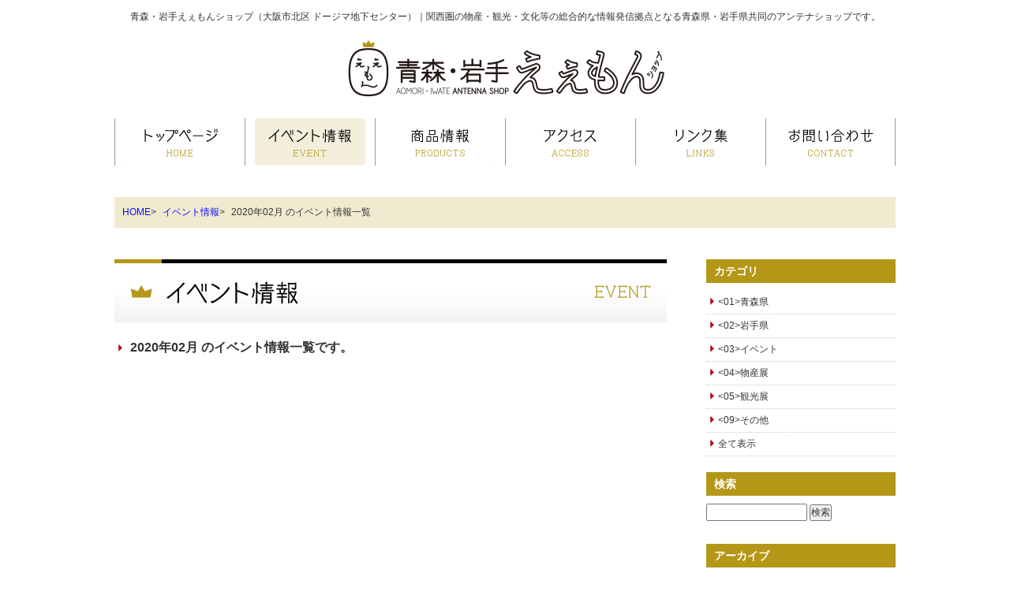

--- FILE ---
content_type: text/html; charset=EUC-JP
request_url: https://www.eemonshop.jp/event.php?catid=2&blogid=2&archive=2020-02
body_size: 2894
content:
<!DOCTYPE html PUBLIC "-//W3C//DTD XHTML 1.0 Strict//EN" "http://www.w3.org/TR/xhtml1/DTD/xhtml1-strict.dtd">
<html xmlns="http://www.w3.org/1999/xhtml" xml:lang="ja-JP" lang="ja-JP">
<head>
<meta http-equiv="Content-Type" content="text/html; charset=EUC-JP" />


<!-- meta information for search engines -->
<meta name="Description" content="青森、岩手のイベントや商品情報を配信します" />
<meta name="Keywords" content="東北,青森,岩手,物産,特産,観光" />
<meta name="viewport" content="width=1030, user-scalable=yes" >


<!-- ATOM support --> 
<link rel="alternate" type="application/atom+xml" title="ATOM" href="atom.php" /> 
<!-- RSS 2.0 feed -->
<link rel="alternate" type="application/rss+xml" title="RSS" href="https://www.eemonshop.jp/xml-rss2.php" />
<!-- favorite icon -->
<link rel="shortcut icon" href="/favicon.ico">

<script type="text/javascript" language="JavaScript" src="/common/js/script.js"></script>
<script type="text/javascript" language="JavaScript" src="/common/js/smoothscroll.js"></script>
<link href="/common/css/common.css" rel="stylesheet" type="text/css" />
<link href="/common/products/products.css" rel="stylesheet" type="text/css" />
<link rel="stylesheet" type="text/css" href="/common/css/print.css" media="print" />
<title>イベント情報｜青森・岩手えぇもんショップ</title>
<script>
  (function(i,s,o,g,r,a,m){i['GoogleAnalyticsObject']=r;i[r]=i[r]||function(){
  (i[r].q=i[r].q||[]).push(arguments)},i[r].l=1*new Date();a=s.createElement(o),
  m=s.getElementsByTagName(o)[0];a.async=1;a.src=g;m.parentNode.insertBefore(a,m)
  })(window,document,'script','https://www.google-analytics.com/analytics.js','ga');

  ga('create', 'UA-694178-76', 'auto');
  ga('send', 'pageview');

</script>
<style type="text/css">
<!--
/* sample */
.justifyleft  {float:left;  margin-right:10px;margin-bottom:5px;}
.justifyright {float:right; margin-left: 10px;margin-bottom:5px;}

-->
</style>
</head>
<body>
<!-- page header -->
<div id="header">
<h1>青森・岩手えぇもんショップ（大阪市北区 ドージマ地下センター）｜関西圏の物産・観光・文化等の総合的な情報発信拠点となる青森県・岩手県共同のアンテナショップです。</h1>
<div id="logo"><a href="/"><img src="../common/images/logo.jpg" alt="青森・岩手えぇもんショップ" border="0" title="青森・岩手えぇもんショップ" /></a></div>
<ul>
<li><a href="/"><img src="../common/images/nav_home.jpg" alt="トップページ" border="0" class="imgover" title="トップページ" /></a></li>
<li><a href="event.php"><img src="../common/images/nav_event_a.jpg" alt="イベント情報" border="0" title="イベント情報" /></a></li>
<li><a href="products.php"><img src="../common/images/nav_products.jpg" alt="商品情報" border="0" class="imgover" title="商品情報" /></a></a></li>
<li><a href="/access/index.html"><img src="../common/images/nav_access.jpg" alt="アクセス" border="0" title="アクセス"  class="imgover"/></a></li>
<li><a href="/link/index.html"><img src="../common/images/nav_links.jpg" alt="リンク" border="0" title="リンク"  class="imgover"/></a></li>
<li><a href="/inquiry/index.html"><img src="../common/images/nav_contact.jpg" alt="お問い合わせ" border="0" class="imgover" title="お問い合わせ" /></a></li>
</ul>
</div>

<!-- begin wrapper divs -->
<div id="wrapper">
<ul id="pankuzu">
<li><a href="/">HOME</a>></li> 
<li><a href="/event.php">イベント情報</a>></li> 
<li>2020年02月 のイベント情報一覧</li>
</ul>

<div id="main">
<h2 id="pagetitle"><img src="common/event/images/pagetitle.jpg" alt="イベント情報" /></h2>

<h3 class="archivetitle">2020年02月 のイベント情報一覧です。</h3>


</div>

<!-- page menu -->
<div id="sub">
<h2>カテゴリ</h2>
<ul class="subnav">

<li><a href="http://www.eemonshop.jp/event.php?catid=36&amp;blogid=2&amp;archive=2020-02" title="カテゴリー: <01>青森県"><01>青森県</a></li>
<li><a href="http://www.eemonshop.jp/event.php?catid=37&amp;blogid=2&amp;archive=2020-02" title="カテゴリー: <02>岩手県"><02>岩手県</a></li>
<li><a href="http://www.eemonshop.jp/event.php?catid=34&amp;blogid=2&amp;archive=2020-02" title="カテゴリー: <03>イベント"><03>イベント</a></li>
<li><a href="http://www.eemonshop.jp/event.php?catid=32&amp;blogid=2&amp;archive=2020-02" title="カテゴリー: <04>物産展"><04>物産展</a></li>
<li><a href="http://www.eemonshop.jp/event.php?catid=31&amp;blogid=2&amp;archive=2020-02" title="カテゴリー: <05>観光展"><05>観光展</a></li>
<li><a href="http://www.eemonshop.jp/event.php?catid=2&amp;blogid=2&amp;archive=2020-02" title="カテゴリー: <09>その他"><09>その他</a></li>
<li><a href="http://www.eemonshop.jp/event.php?blogid=2&amp;archive=2020-02" title="全て表示">全て表示</a></li>

</ul>

<!-- search form -->
<h2>検索</h2>
<form method="get" action="event.php">
	<div class="searchform">
<input type="hidden" name="amount" value="0" />
<input type="hidden" name="blogid" value="2" />
		<input name="query" alt="検索キーワード" class="formfield" size="10" maxlength="60" accesskey="4" value="" />
		<input type="submit" alt="検索" value="検索" class="formbutton" />
	</div>
</form>

<p>&#160;</p>

<h2>アーカイブ</h2>
<ul class="subnav">
<li>
<a href="http://www.eemonshop.jp/event.php?blogid=2&amp;archive=2025-04&amp;catid=2" title="過去の投稿 2025年04月">2025年04月</a>
</li>
<li>
<a href="http://www.eemonshop.jp/event.php?blogid=2&amp;archive=2023-03&amp;catid=2" title="過去の投稿 2023年03月">2023年03月</a>
</li>
<li>
<a href="http://www.eemonshop.jp/event.php?blogid=2&amp;archive=2023-02&amp;catid=2" title="過去の投稿 2023年02月">2023年02月</a>
</li>
<li>
<a href="http://www.eemonshop.jp/event.php?blogid=2&amp;archive=2022-09&amp;catid=2" title="過去の投稿 2022年09月">2022年09月</a>
</li>
<li>
<a href="http://www.eemonshop.jp/event.php?blogid=2&amp;archive=2022-08&amp;catid=2" title="過去の投稿 2022年08月">2022年08月</a>
</li>
<li>
<a href="http://www.eemonshop.jp/event.php?blogid=2&amp;archive=2021-05&amp;catid=2" title="過去の投稿 2021年05月">2021年05月</a>
</li>

<li><a href="/event.php" title="全て表示">全て表示</a></li>
</ul>

<p class="marB20">
<a href="mailto:aomori_iwate_eemonshop@star7.jp"><img src="../common/images/mail.jpg" alt="メール会員募集" usemap="#Map" border="0" /></a>
</p>
<p class="marB20"><a href="https://x.com/eemonshop/" target="_blank"><img src="../common/images/twitter.jpg" alt="公式Twitter" /></p>
<p class="marB20"><a href="https://www.instagram.com/aomori_iwate_antenna/" target="_blank"><img src="../common/images/insta.jpg" alt="公式Instagram" /></a></p>
<p class="marT30 marB20"><img src="common/images/right_top.jpg" alt="青森・岩手えぇもんショップ" /></p>
<dl id="subInfo">
<dt>所在地</dt>
<dd>大阪市北区堂島一丁目 堂島地下街6号<br />
（ドージマ地下センター）</dd>
<dt>連絡先</dt>
<dd>TEL：06-6346-0888<br />
FAX：06-6346-0889</dd>
<dt>営業時間</dt>
<dd>午前11時～午後8時</dd>
<dt>定休日</dt>
<dd>毎月第3日曜日（12月を除く）<br />
年末年始</dd>
<dt>アクセスマップ</dt>
<dd><iframe src="https://www.google.com/maps/embed?pb=!1m18!1m12!1m3!1d3280.323628783278!2d135.4932583149698!3d34.69701639092369!2m3!1f0!2f0!3f0!3m2!1i1024!2i768!4f13.1!3m3!1m2!1s0x6000e6f25f34fa65%3A0xf9e10eee8ca5c4bc!2z6Z2S5qOu44O75bKp5omL44GI44GH44KC44KT44K344On44OD44OX!5e0!3m2!1sja!2sjp!4v1484620499508" width="240" height="200" frameborder="0" style="border:0" allowfullscreen></iframe></dd>
</dl>
<p class="marB20"><a href="../vendors/index.html"><img src="../common/images/right_boshu.jpg" alt="出店事業者様募集" class="icon" /></a></p>
</div>

</div>
<!-- end wrapper divs -->

<script type="text/javascript" src="/common/js/footer.js"></script>
</body>
</html>

--- FILE ---
content_type: text/html
request_url: https://www.eemonshop.jp/sns.html
body_size: 809
content:

<!DOCTYPE html PUBLIC "-//W3C//DTD XHTML 1.0 Strict//EN" "http://www.w3.org/TR/xhtml1/DTD/xhtml1-strict.dtd">
<html xmlns="http://www.w3.org/1999/xhtml" xml:lang="ja-JP" lang="ja-JP">
<head>
<meta http-equiv="Content-Type" content="text/html; charset=EUC-JP" />
<title>青森・岩手えぇもんショップ</title>
<style type="text/css">
ul{margin-left:auto; margin-right:auto;}
ul li{list-style:none; float:left; margin-right:10px; margin-left:10px; text-align:center;}
</style>

</head>
<body>

<div style="text-align:center;width:260px; margin:10px auto 0 auto;">

<ul>
<li><div class="fb-like" data-href="http://www.eemonshop.jp/" data-layout="button" data-action="like" data-show-faces="false" data-share="false"></div></li>
<li><a href="https://twitter.com/share" class="twitter-share-button" data-url="http://www.eemonshop.jp/" data-text="青森・岩手えぇもんショップ公式サイト">Tweet</a></li>
</ul>

</div>

<div id="fb-root"></div>
<script>(function(d, s, id) {
  var js, fjs = d.getElementsByTagName(s)[0];
  if (d.getElementById(id)) return;
  js = d.createElement(s); js.id = id;
  js.src = "//connect.facebook.net/ja_JP/sdk.js#xfbml=1&version=v2.6";
  fjs.parentNode.insertBefore(js, fjs);
}(document, 'script', 'facebook-jssdk'));</script>

<script>!function(d,s,id){var js,fjs=d.getElementsByTagName(s)[0],p=/^http:/.test(d.location)?'http':'https';if(!d.getElementById(id)){js=d.createElement(s);js.id=id;js.src=p+'://platform.twitter.com/widgets.js';fjs.parentNode.insertBefore(js,fjs);}}(document, 'script', 'twitter-wjs');</script>


</body>
</html>

--- FILE ---
content_type: text/css
request_url: https://www.eemonshop.jp/common/css/common.css
body_size: 2904
content:
@charset "utf-8";

/*-----------------------------------すべての要素を初期化*/
/*  
Copyright (c) 2006, Yahoo! Inc. All rights reserved.  
Code licensed under the BSD License:  
http://developer.yahoo.net/yui/license.txt  
version: 0.10.0  
*/  
body,div,dl,dt,dd,ul,ol,li,h1,h2,h3,h4,h5,h6,pre,form,fieldset,input,p,blockquote,th,td{margin:0;padding:0;}  
html { height: 100%; margin-bottom: 1px; }
html {overflow-y:scroll;}
table{border-collapse:collapse;border-spacing:0;}  
fieldset,img{border:0;}  
address,caption,cite,code,dfn,em,strong,th,var{font-style:normal;font-weight:normal;}  
ol,ul {list-style:none;}  
caption {text-align:left;}
input,textarea,select { font-family: inherit; font-size: inherit; font-weight: inherit; color: inherit; }
input,textarea,select { *font-size: 100%; }
input { _margin: -1px 0; }  
sup,sub { vertical-align: baseline; position: relative; }
sup { top: -4px }
sub { top: 4px }
th { vertical-align: top; font-weight: normal; text-align: left; }
td { vertical-align: top; }
h1,h2,h3,h4,h5,h6{font-size:100%; font-weight:normal;}
q:before,q:after{content:'';}
sup { _margin-left: 15px; }

/*-----------------------------------回り込み解除*/
.clearBoth { clear: both; }
/*-----------------------------------imgoverを指マークに*/
.imgover { cursor:pointer; }
/*-----------------------------------imgの下の隙間をなくす*/
img { vertical-align:bottom; }

/*-----------------------------------マウスオーバーで画像半透明*/
img.icon:hover{
    opacity: 0.7;
    filter: alpha(opacity=70);
    -moz-opacity: 0.7;
	cursor:pointer;
}

/*-----------------------------------基本セッティング*/

/*　font変更前
body{ font-family: "ＭＳ Ｐゴシック", "Osaka",arial,helvetica,clean,sans-serif; color: #333; font-size: 12px; background:url(../images/back.jpg) repeat-x top; }
*/

body{ font-family:"ヒラギノ角ゴ Pro W3", "Hiragino Kaku Gothic Pro", "メイリオ", Meiryo, Osaka, "ＭＳ Ｐゴシック", "MS PGothic", sans-serif; color: #333; font-size: 12px;}
table { font-size:inherit; }
/*a { outline : 0 ;}*/
a { text-decoration: none; color: #0f0ffe;}
a:hover { text-decoration: underline;}
li,p,dl,dd { line-height: 1.6; }
td,th,h1,h2,h3,h4{ line-height: 1.5; }
strong,em { font-weight: bold; }
address { line-height: 1.5; }
hr { border-width: 1px 0px 0px 0px; border-style: solid; border-color: #999; height: 1px; }
/*-----------------------------------マージン*/
.marT5 { margin-top: 5px; }
.marT10 { margin-top: 10px; }
.marT15 { margin-top: 15px; }
.marT20 { margin-top: 20px; }
.marT30 { margin-top: 30px; }
.marT40 { margin-top: 40px; }
.marT50 { margin-top: 50px; }
.marB5 { margin-bottom: 5px; }
.marB10 { margin-bottom: 10px; }
.marB20 { margin-bottom: 20px; }
.marB30 { margin-bottom: 30px; }
.marB40 { margin-bottom: 40px; }
.marR10 { margin-right: 10px; }
.marR15 { margin-right: 15px; }
.marR20 { margin-right: 20px; }
.marR30 { margin-right: 30px; }
.marL5 { margin-left: 5px; }
.marL10 { margin-left: 10px; }
.marL20 { margin-left: 20px; }
/*-----------------------------------線*/
.bdr01 {  border-bottom: 1px dotted #999;}
/*-----------------------------------テキスト位置*/
.fRight { float: right;}
.fLeft { float: left;}
.txtLeft { text-align: left; }
.txtRight { text-align: right; }
.center { text-align: center; }
.middle {vertical-align: middle; }
.bottom {vertical-align: bottom; }
/*-----------------------------------リスト*/
.subject ul li {  background: url(../images/icn.jpg) no-repeat left 2px; padding: 0 0 0 20px; line-height: 1.3; margin-bottom: 5px; }
ol {  padding: 0; margin:0 0 0 25px;  }
ol li {list-style-type: decimal }

/*-----------------------------------リンク*/
.link01 a { color: #333; }
/*-----------------------------------フォント設定*/
.normal { color: #333; font-weight: normal; font:12px;*font-size:small;*font:x-small; }
.small { font-size: 10px; _font-size: 83.3%; }
.large { font-size: 14px; _font-size: 116.6%; }
.xlarge { font-size: 16px; _font-size: 133.3%; }
.color01 { color:#ff8200; font-size: 14px; font-weight: bold; }
.color02 { color:#b20019; font-size: 14px; font-weight: bold; }
.color03 { color:#3e54c3; font-size: 14px; font-weight: bold; }
.strong { color:#ff0000; font-weight: bold; }
/*-----------------------------------ヘッダー*/
#header { width: 990px; height: 220px; margin: 0 auto 20px auto; position: relative;}
#header h1 { position: absolute; top: 12px; left: 0px; width:990px; text-align:center; }
#logo { position: absolute; top: 50px; left: 0px; width:990px; text-align:center; }
#tel { position: absolute; top: 15px; right: 25px; }
#inquirybtn { position: absolute; top: 75px; right: 25px; }
#header ul { width: 990px; height: 55px; position: absolute; bottom: 15px; left: 0px;} 
#header li { float: left; }

/*-----------------------------------外枠*/
#wrapper { width: 990px; margin: 0 auto; padding: 10px 0 0 0; position: relative;}

/*-----------------------------------メイン*/
#pankuzu { background:#F0EAD1; width:970px; margin-bottom:40px; padding:10px 10px;}
#pankuzu li { display: inline; margin-right: 5px; }


#main { width: 700px; float: left;}
#pagetitle { margin-bottom: 20px;}
.subtitle { border-bottom: 2px solid #222; font-size: 16px; font-weight:bold; color:#b20019; padding-bottom: 5px; margin-bottom: 10px; position: relative;}
.categolyicn { position:absolute; right: 10px; bottom: 10px; }
.newsdate { text-align: right; margin-bottom: 10px; }
.subject { margin: 0 0 30px;} 
.subject ul li {  background: url(../images/icn.jpg) no-repeat left 2px; padding: 0 0 0 20px; line-height: 1.3; margin-bottom: 5px; }
.subject ol {  padding: 0; margin:0 0 0 25px;  }
.subject ol li {list-style-type: decimal }
.highlight { background-color:#FFFF66; }
.subject b { color:#b20019; }
#newsBox { margin: 20px 0; }
#newsBox li {padding: 0 0 5px 15px; margin-bottom: 10px;  background:url(../images/sankaku.jpg) no-repeat 5px 3px; border-bottom: 1px dotted #ccc;}
.date { float: left; width: 80px; }
.icn { float: left; width: 80px; vertical-align:middle;}
.icn2 { float: left; width: 40px; }
.newstitle { float: right; width: 600px; }
.newstitle02 { float: right; width: 510px; }
#newsBox li:after {
    content: ".";
    display: block;
    height: 0;
    clear: both;
    visibility: hidden;
}
#newsBox li {display: inline-block;}
/* Hides from IE-mac \*/
* html #newsBox li {height: 1%;}
#newsBox li {display: block;}
/* End hide from IE-mac */
#newsBtn { position: absolute; right: 20px; top: 15px; }
/*-----------------------------------ブログ関連*/
.archivetitle { font-weight: bold; margin: 0 0 20px; padding: 0 0 0 20px; font-size: 16px;background:url(../images/sankaku.jpg) no-repeat 5px 7px; }
#historyBack { text-align: center; margin-top: 20px; }
.searchform { margin: 10px 0; }
.formfield { padding: 2px; width: 120px; }
.pageswitch { text-align: center; margin-bottom: 20px; }
/*-----------------------------------右ナビ*/
#sub { float: right; width: 240px; }
/*
#sub h2 { width: 195px; height: 25px; padding: 5px 0 0 25px; margin: 0px 0 10px; font-weight: bold; font-size: 14px; background:url(../images/subnav_title.jpg) no-repeat; }
*/
#sub h2 { width: 230px; height: 25px; padding: 5px 0 0 10px; margin: 0px 0 10px; font-weight: bold; font-size: 14px; background:#B59717; color:#fff;}
#sub h2 a { color: #333; }
.subnav { margin-bottom: 20px; }
.subnav li { background: url(../images/sankaku.jpg) no-repeat 5px 8px; border-bottom: 1px dotted #ccc; padding: 5px 0 5px 15px; }
.subnav li a { color: #333; }
.subnav02 li { margin-bottom: 10px; }

#subInfo{width:240px; margin-bottom:20px;}
#subInfo dt{border-left:3px solid #B59717; padding-left:5px; margin-bottom:10px;}
#subInfo dd{margin-bottom:20px;}


/*-----------------------------------フッター*/
#pagetop { width: 990px; margin: 20px auto;text-align: right; }
#footernav{ width: 990px; margin: 0 auto; margin-bottom: 10px; text-align:center;}
#footernav ul {}
#footernav li { background:url(../images/footer_mrk.jpg) no-repeat 0px 2px; display: inline; margin-left:12px; margin-right:12px; padding-left:13px;} 
#footernav li a { text-decoration: none; color: #333;}
#footernav li a:hover { text-decoration: underline;}

#footer { width: 100%; margin: 0 auto; margin-bottom: 20px; text-align:center; border-top:1px solid #B59717; padding-top:0;}

#qr { position: absolute; top: 35px; right: 160px; }
#qrtxt { position: absolute; top: 35px; right: 35px; width: 115px; }
#qrtxt h2 { font-weight: bold; }
#qrtxt p { background:url(../images/qr_sankaku.jpg) no-repeat left 2px; padding: 0 0 0 10px; display: block;}

/*-----------------------------------clearfixハック*/
.subject p:after,
#wrapper:after,
.subject:after,
.clear:after {
    content: ".";
    display: block;
    height: 0;
    clear: both;
    visibility: hidden;
}
.subject p,
#wrapper,
.subjecta,
.clear {display: inline-block;}
/* Hides from IE-mac \*/
* html .subject p,
* html #wrapper,
* html .subject,
* html .clear {height: 1%;}
.subject p,
#wrapper,
.subject,
.clear {display: block;}
/* End hide from IE-mac */


--- FILE ---
content_type: text/css
request_url: https://www.eemonshop.jp/common/products/products.css
body_size: 303
content:
@charset "utf-8";
/* CSS Document */
.subject h3 { font-weight: bold; font-size: 16px; }
.subject h4 { font-weight: bold; font-size: 14px; }
.subject h5 { font-weight: bold; font-size: 124px; }
.subject h6 { font-weight: bold; font-size: 124px; }
.subject th { padding: 3px 10px; }
.subject td { padding: 3px 10px; }

#btn { margin: 0 0 20px 135px; }
#btn li { float: left; margin: 0 10px; }


--- FILE ---
content_type: text/css
request_url: https://www.eemonshop.jp/common/css/print.css
body_size: 17
content:
@charset "utf-8";


/*印刷対応*/
#footerbox { clear: both; display: none;}
#pagetop { display: none; }

--- FILE ---
content_type: text/plain
request_url: https://www.google-analytics.com/j/collect?v=1&_v=j102&a=2111210838&t=pageview&_s=1&dl=https%3A%2F%2Fwww.eemonshop.jp%2Fevent.php%3Fcatid%3D2%26blogid%3D2%26archive%3D2020-02&ul=en-us%40posix&dt=%E3%82%A4%E3%83%99%E3%83%B3%E3%83%88%E6%83%85%E5%A0%B1%EF%BD%9C%E9%9D%92%E6%A3%AE%E3%83%BB%E5%B2%A9%E6%89%8B%E3%81%88%E3%81%87%E3%82%82%E3%82%93%E3%82%B7%E3%83%A7%E3%83%83%E3%83%97&sr=1280x720&vp=1280x720&_u=IEBAAEABAAAAACAAI~&jid=263578221&gjid=135068405&cid=451362238.1769985938&tid=UA-694178-76&_gid=1286028643.1769985938&_r=1&_slc=1&z=2114229474
body_size: -450
content:
2,cG-R90XCPPN5B

--- FILE ---
content_type: application/javascript
request_url: https://www.eemonshop.jp/common/js/script.js
body_size: 1621
content:
// JavaScript Document
/**
 * ���若�吾�������御�祉���∽��
 */
function backToTop() {
  var x1 = x2 = x3 = 0;
  var y1 = y2 = y3 = 0;
  if (document.documentElement) {
      x1 = document.documentElement.scrollLeft || 0;
      y1 = document.documentElement.scrollTop || 0;
  }
  if (document.body) {
      x2 = document.body.scrollLeft || 0;
      y2 = document.body.scrollTop || 0;
  }
  x3 = window.scrollX || 0;
  y3 = window.scrollY || 0;
  var x = Math.max(x1, Math.max(x2, x3));
  var y = Math.max(y1, Math.max(y2, y3));
  window.scrollTo(Math.floor(x / 2), Math.floor(y / 2));
  if (x > 0 || y > 0) {
      window.setTimeout("backToTop()", 25);
  }
}
/**
 * �㏍�若�����若���守�∽��
 */
function initRollovers() {
	if (!document.getElementById) return
	
	var aPreLoad = new Array();
	var sTempSrc;
	var aImages = document.getElementsByTagName('img');

	for (var i = 0; i < aImages.length; i++) {		
		if (aImages[i].className == 'imgover') {
			var src = aImages[i].getAttribute('src');
			var ftype = src.substring(src.lastIndexOf('.'), src.length);
			var hsrc = src.replace(ftype, '_o'+ftype);

			aImages[i].setAttribute('hsrc', hsrc);
			
			aPreLoad[i] = new Image();
			aPreLoad[i].src = hsrc;
			
			aImages[i].onmouseover = function() {
				sTempSrc = this.getAttribute('src');
				this.setAttribute('src', this.getAttribute('hsrc'));
			}	
			
			aImages[i].onmouseout = function() {
				if (!sTempSrc) sTempSrc = this.getAttribute('src').replace('_o'+ftype, ftype);
				this.setAttribute('src', sTempSrc);
			}
		}
	}
}


try{
	window.addEventListener("load",initRollovers,false);
}catch(e){
	window.attachEvent("onload",initRollovers);
}

/**
 * ���ｃ�潟����������
 */
function openWin(){
	window.open(window.location.href,"printWindow");
}
/**
 * ���潟��������������
 */
function commonLink(callValue) {
  if(callValue == "nop") { return true; }
  if(callValue.substring(0,7) != 'http://') {
    callValue = "http://nissin.jp/" + callValue;
  }
if(confirm == false) { return true; }
window.open(callValue,'Relation','toolbar=yes,location=yes,status=yes,menubar=yes,scrollbars=yes,resizable=yes');
return false;
}

/**
 * �医�潟�������≪����
 */
function m_win(url,windowname,width,height) {
 var features="location=no, menubar=yes, status=yes, scrollbars=yes, resizable=yes, toolbar=no";
 if (width) {
  if (window.screen.width > width)
   features+=", left="+(window.screen.width-width)/2;
  else width=window.screen.width;
  features+=", width="+width;
 }
 if (height) {
  if (window.screen.height > height)
   features+=", top="+(window.screen.height-height)/2;
  else height=window.screen.height;
  features+=", height="+height;
 }
 window.open(url,windowname,features);
}

/**
 * �糸���泣�ゃ�冴�����ｃ���������≪�������ｃ�潟�����������∽��
 * @param src string �������≪����茵�ず�����糸��
 */
function openImageSizedWindow(src){
    var i = new Image(); 
    i.onload = function() {
        var pop_win = window.open(
                          "",
                          "_blank",
                          "width="+i.width+",height="+i.height+",scrollbars=no,resizable=yes"
                      );
        if ( pop_win ) {
            pop_win.window.document.open();
            pop_win.window.document.write(
             '<html>'
            +'<head><title>'+i.alt+'</title></head>'
            +'<body style="margin:0;padding:0;border:0;">'
            +'<img src="'+i.src+'" width="100%" alt="" />'
            +'</body>'
            +'</html>'
            );
            pop_win.window.document.close();
        } else {
            location.href = i.src;
        }
        i.onload = function(){};
    }
    i.src = src;
}

<!--
//����������������������������������������������������������������������������
// 篏�����:���鰹�  ACCESS R  http://www5e.biglobe.ne.jp/~access_r/
//����������������������������������������������������������������������������
function PrintPage(){
	if(document.getElementById || document.layers){
		window.print();		//�医�激�����障��
	}
}
//-->

--- FILE ---
content_type: application/javascript
request_url: https://www.eemonshop.jp/common/js/footer.js
body_size: 623
content:
document.write('<p id="pagetop"><a href="#" onclick="backToTop(); return false"><img src="/common/images/pagetop.jpg" alt="このページの先頭へ戻る" /></a></p><div id="footernav"><ul><li><a href="/">HOME</a></li><li><a href="/event.php">イベント情報</a></li><li><a href="/products.php">商品情報</a></li><li><a href="/access/index.html">アクセス</a></li><li><a href="/link/index.html">リンク</a></li><li><a href="/privacy/index.html">個人情報保護方針</a></li><li><a href="/inquiry/index.html">お問い合わせ</a></li></ul></div><div id="footer"><iframe src="/sns.html" height="40px" width="100%" scrolling="no" frameborder="no"></iframe><p>Copyright &copy; 2016 AOMORI・IWATE ANTENNA SHOP All Rights Reserved.</p></div>');